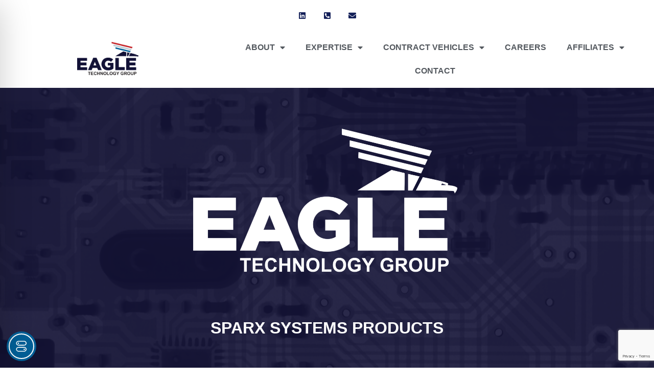

--- FILE ---
content_type: text/html; charset=utf-8
request_url: https://www.google.com/recaptcha/api2/anchor?ar=1&k=6LcSbmwrAAAAADcc8BgiBm1_0lpD-71yxwIcVHxN&co=aHR0cHM6Ly9lYWdsZXRnLmNvbTo0NDM.&hl=en&type=v3&v=N67nZn4AqZkNcbeMu4prBgzg&size=invisible&badge=bottomright&sa=Form&anchor-ms=20000&execute-ms=30000&cb=4zat9lf9xycj
body_size: 48578
content:
<!DOCTYPE HTML><html dir="ltr" lang="en"><head><meta http-equiv="Content-Type" content="text/html; charset=UTF-8">
<meta http-equiv="X-UA-Compatible" content="IE=edge">
<title>reCAPTCHA</title>
<style type="text/css">
/* cyrillic-ext */
@font-face {
  font-family: 'Roboto';
  font-style: normal;
  font-weight: 400;
  font-stretch: 100%;
  src: url(//fonts.gstatic.com/s/roboto/v48/KFO7CnqEu92Fr1ME7kSn66aGLdTylUAMa3GUBHMdazTgWw.woff2) format('woff2');
  unicode-range: U+0460-052F, U+1C80-1C8A, U+20B4, U+2DE0-2DFF, U+A640-A69F, U+FE2E-FE2F;
}
/* cyrillic */
@font-face {
  font-family: 'Roboto';
  font-style: normal;
  font-weight: 400;
  font-stretch: 100%;
  src: url(//fonts.gstatic.com/s/roboto/v48/KFO7CnqEu92Fr1ME7kSn66aGLdTylUAMa3iUBHMdazTgWw.woff2) format('woff2');
  unicode-range: U+0301, U+0400-045F, U+0490-0491, U+04B0-04B1, U+2116;
}
/* greek-ext */
@font-face {
  font-family: 'Roboto';
  font-style: normal;
  font-weight: 400;
  font-stretch: 100%;
  src: url(//fonts.gstatic.com/s/roboto/v48/KFO7CnqEu92Fr1ME7kSn66aGLdTylUAMa3CUBHMdazTgWw.woff2) format('woff2');
  unicode-range: U+1F00-1FFF;
}
/* greek */
@font-face {
  font-family: 'Roboto';
  font-style: normal;
  font-weight: 400;
  font-stretch: 100%;
  src: url(//fonts.gstatic.com/s/roboto/v48/KFO7CnqEu92Fr1ME7kSn66aGLdTylUAMa3-UBHMdazTgWw.woff2) format('woff2');
  unicode-range: U+0370-0377, U+037A-037F, U+0384-038A, U+038C, U+038E-03A1, U+03A3-03FF;
}
/* math */
@font-face {
  font-family: 'Roboto';
  font-style: normal;
  font-weight: 400;
  font-stretch: 100%;
  src: url(//fonts.gstatic.com/s/roboto/v48/KFO7CnqEu92Fr1ME7kSn66aGLdTylUAMawCUBHMdazTgWw.woff2) format('woff2');
  unicode-range: U+0302-0303, U+0305, U+0307-0308, U+0310, U+0312, U+0315, U+031A, U+0326-0327, U+032C, U+032F-0330, U+0332-0333, U+0338, U+033A, U+0346, U+034D, U+0391-03A1, U+03A3-03A9, U+03B1-03C9, U+03D1, U+03D5-03D6, U+03F0-03F1, U+03F4-03F5, U+2016-2017, U+2034-2038, U+203C, U+2040, U+2043, U+2047, U+2050, U+2057, U+205F, U+2070-2071, U+2074-208E, U+2090-209C, U+20D0-20DC, U+20E1, U+20E5-20EF, U+2100-2112, U+2114-2115, U+2117-2121, U+2123-214F, U+2190, U+2192, U+2194-21AE, U+21B0-21E5, U+21F1-21F2, U+21F4-2211, U+2213-2214, U+2216-22FF, U+2308-230B, U+2310, U+2319, U+231C-2321, U+2336-237A, U+237C, U+2395, U+239B-23B7, U+23D0, U+23DC-23E1, U+2474-2475, U+25AF, U+25B3, U+25B7, U+25BD, U+25C1, U+25CA, U+25CC, U+25FB, U+266D-266F, U+27C0-27FF, U+2900-2AFF, U+2B0E-2B11, U+2B30-2B4C, U+2BFE, U+3030, U+FF5B, U+FF5D, U+1D400-1D7FF, U+1EE00-1EEFF;
}
/* symbols */
@font-face {
  font-family: 'Roboto';
  font-style: normal;
  font-weight: 400;
  font-stretch: 100%;
  src: url(//fonts.gstatic.com/s/roboto/v48/KFO7CnqEu92Fr1ME7kSn66aGLdTylUAMaxKUBHMdazTgWw.woff2) format('woff2');
  unicode-range: U+0001-000C, U+000E-001F, U+007F-009F, U+20DD-20E0, U+20E2-20E4, U+2150-218F, U+2190, U+2192, U+2194-2199, U+21AF, U+21E6-21F0, U+21F3, U+2218-2219, U+2299, U+22C4-22C6, U+2300-243F, U+2440-244A, U+2460-24FF, U+25A0-27BF, U+2800-28FF, U+2921-2922, U+2981, U+29BF, U+29EB, U+2B00-2BFF, U+4DC0-4DFF, U+FFF9-FFFB, U+10140-1018E, U+10190-1019C, U+101A0, U+101D0-101FD, U+102E0-102FB, U+10E60-10E7E, U+1D2C0-1D2D3, U+1D2E0-1D37F, U+1F000-1F0FF, U+1F100-1F1AD, U+1F1E6-1F1FF, U+1F30D-1F30F, U+1F315, U+1F31C, U+1F31E, U+1F320-1F32C, U+1F336, U+1F378, U+1F37D, U+1F382, U+1F393-1F39F, U+1F3A7-1F3A8, U+1F3AC-1F3AF, U+1F3C2, U+1F3C4-1F3C6, U+1F3CA-1F3CE, U+1F3D4-1F3E0, U+1F3ED, U+1F3F1-1F3F3, U+1F3F5-1F3F7, U+1F408, U+1F415, U+1F41F, U+1F426, U+1F43F, U+1F441-1F442, U+1F444, U+1F446-1F449, U+1F44C-1F44E, U+1F453, U+1F46A, U+1F47D, U+1F4A3, U+1F4B0, U+1F4B3, U+1F4B9, U+1F4BB, U+1F4BF, U+1F4C8-1F4CB, U+1F4D6, U+1F4DA, U+1F4DF, U+1F4E3-1F4E6, U+1F4EA-1F4ED, U+1F4F7, U+1F4F9-1F4FB, U+1F4FD-1F4FE, U+1F503, U+1F507-1F50B, U+1F50D, U+1F512-1F513, U+1F53E-1F54A, U+1F54F-1F5FA, U+1F610, U+1F650-1F67F, U+1F687, U+1F68D, U+1F691, U+1F694, U+1F698, U+1F6AD, U+1F6B2, U+1F6B9-1F6BA, U+1F6BC, U+1F6C6-1F6CF, U+1F6D3-1F6D7, U+1F6E0-1F6EA, U+1F6F0-1F6F3, U+1F6F7-1F6FC, U+1F700-1F7FF, U+1F800-1F80B, U+1F810-1F847, U+1F850-1F859, U+1F860-1F887, U+1F890-1F8AD, U+1F8B0-1F8BB, U+1F8C0-1F8C1, U+1F900-1F90B, U+1F93B, U+1F946, U+1F984, U+1F996, U+1F9E9, U+1FA00-1FA6F, U+1FA70-1FA7C, U+1FA80-1FA89, U+1FA8F-1FAC6, U+1FACE-1FADC, U+1FADF-1FAE9, U+1FAF0-1FAF8, U+1FB00-1FBFF;
}
/* vietnamese */
@font-face {
  font-family: 'Roboto';
  font-style: normal;
  font-weight: 400;
  font-stretch: 100%;
  src: url(//fonts.gstatic.com/s/roboto/v48/KFO7CnqEu92Fr1ME7kSn66aGLdTylUAMa3OUBHMdazTgWw.woff2) format('woff2');
  unicode-range: U+0102-0103, U+0110-0111, U+0128-0129, U+0168-0169, U+01A0-01A1, U+01AF-01B0, U+0300-0301, U+0303-0304, U+0308-0309, U+0323, U+0329, U+1EA0-1EF9, U+20AB;
}
/* latin-ext */
@font-face {
  font-family: 'Roboto';
  font-style: normal;
  font-weight: 400;
  font-stretch: 100%;
  src: url(//fonts.gstatic.com/s/roboto/v48/KFO7CnqEu92Fr1ME7kSn66aGLdTylUAMa3KUBHMdazTgWw.woff2) format('woff2');
  unicode-range: U+0100-02BA, U+02BD-02C5, U+02C7-02CC, U+02CE-02D7, U+02DD-02FF, U+0304, U+0308, U+0329, U+1D00-1DBF, U+1E00-1E9F, U+1EF2-1EFF, U+2020, U+20A0-20AB, U+20AD-20C0, U+2113, U+2C60-2C7F, U+A720-A7FF;
}
/* latin */
@font-face {
  font-family: 'Roboto';
  font-style: normal;
  font-weight: 400;
  font-stretch: 100%;
  src: url(//fonts.gstatic.com/s/roboto/v48/KFO7CnqEu92Fr1ME7kSn66aGLdTylUAMa3yUBHMdazQ.woff2) format('woff2');
  unicode-range: U+0000-00FF, U+0131, U+0152-0153, U+02BB-02BC, U+02C6, U+02DA, U+02DC, U+0304, U+0308, U+0329, U+2000-206F, U+20AC, U+2122, U+2191, U+2193, U+2212, U+2215, U+FEFF, U+FFFD;
}
/* cyrillic-ext */
@font-face {
  font-family: 'Roboto';
  font-style: normal;
  font-weight: 500;
  font-stretch: 100%;
  src: url(//fonts.gstatic.com/s/roboto/v48/KFO7CnqEu92Fr1ME7kSn66aGLdTylUAMa3GUBHMdazTgWw.woff2) format('woff2');
  unicode-range: U+0460-052F, U+1C80-1C8A, U+20B4, U+2DE0-2DFF, U+A640-A69F, U+FE2E-FE2F;
}
/* cyrillic */
@font-face {
  font-family: 'Roboto';
  font-style: normal;
  font-weight: 500;
  font-stretch: 100%;
  src: url(//fonts.gstatic.com/s/roboto/v48/KFO7CnqEu92Fr1ME7kSn66aGLdTylUAMa3iUBHMdazTgWw.woff2) format('woff2');
  unicode-range: U+0301, U+0400-045F, U+0490-0491, U+04B0-04B1, U+2116;
}
/* greek-ext */
@font-face {
  font-family: 'Roboto';
  font-style: normal;
  font-weight: 500;
  font-stretch: 100%;
  src: url(//fonts.gstatic.com/s/roboto/v48/KFO7CnqEu92Fr1ME7kSn66aGLdTylUAMa3CUBHMdazTgWw.woff2) format('woff2');
  unicode-range: U+1F00-1FFF;
}
/* greek */
@font-face {
  font-family: 'Roboto';
  font-style: normal;
  font-weight: 500;
  font-stretch: 100%;
  src: url(//fonts.gstatic.com/s/roboto/v48/KFO7CnqEu92Fr1ME7kSn66aGLdTylUAMa3-UBHMdazTgWw.woff2) format('woff2');
  unicode-range: U+0370-0377, U+037A-037F, U+0384-038A, U+038C, U+038E-03A1, U+03A3-03FF;
}
/* math */
@font-face {
  font-family: 'Roboto';
  font-style: normal;
  font-weight: 500;
  font-stretch: 100%;
  src: url(//fonts.gstatic.com/s/roboto/v48/KFO7CnqEu92Fr1ME7kSn66aGLdTylUAMawCUBHMdazTgWw.woff2) format('woff2');
  unicode-range: U+0302-0303, U+0305, U+0307-0308, U+0310, U+0312, U+0315, U+031A, U+0326-0327, U+032C, U+032F-0330, U+0332-0333, U+0338, U+033A, U+0346, U+034D, U+0391-03A1, U+03A3-03A9, U+03B1-03C9, U+03D1, U+03D5-03D6, U+03F0-03F1, U+03F4-03F5, U+2016-2017, U+2034-2038, U+203C, U+2040, U+2043, U+2047, U+2050, U+2057, U+205F, U+2070-2071, U+2074-208E, U+2090-209C, U+20D0-20DC, U+20E1, U+20E5-20EF, U+2100-2112, U+2114-2115, U+2117-2121, U+2123-214F, U+2190, U+2192, U+2194-21AE, U+21B0-21E5, U+21F1-21F2, U+21F4-2211, U+2213-2214, U+2216-22FF, U+2308-230B, U+2310, U+2319, U+231C-2321, U+2336-237A, U+237C, U+2395, U+239B-23B7, U+23D0, U+23DC-23E1, U+2474-2475, U+25AF, U+25B3, U+25B7, U+25BD, U+25C1, U+25CA, U+25CC, U+25FB, U+266D-266F, U+27C0-27FF, U+2900-2AFF, U+2B0E-2B11, U+2B30-2B4C, U+2BFE, U+3030, U+FF5B, U+FF5D, U+1D400-1D7FF, U+1EE00-1EEFF;
}
/* symbols */
@font-face {
  font-family: 'Roboto';
  font-style: normal;
  font-weight: 500;
  font-stretch: 100%;
  src: url(//fonts.gstatic.com/s/roboto/v48/KFO7CnqEu92Fr1ME7kSn66aGLdTylUAMaxKUBHMdazTgWw.woff2) format('woff2');
  unicode-range: U+0001-000C, U+000E-001F, U+007F-009F, U+20DD-20E0, U+20E2-20E4, U+2150-218F, U+2190, U+2192, U+2194-2199, U+21AF, U+21E6-21F0, U+21F3, U+2218-2219, U+2299, U+22C4-22C6, U+2300-243F, U+2440-244A, U+2460-24FF, U+25A0-27BF, U+2800-28FF, U+2921-2922, U+2981, U+29BF, U+29EB, U+2B00-2BFF, U+4DC0-4DFF, U+FFF9-FFFB, U+10140-1018E, U+10190-1019C, U+101A0, U+101D0-101FD, U+102E0-102FB, U+10E60-10E7E, U+1D2C0-1D2D3, U+1D2E0-1D37F, U+1F000-1F0FF, U+1F100-1F1AD, U+1F1E6-1F1FF, U+1F30D-1F30F, U+1F315, U+1F31C, U+1F31E, U+1F320-1F32C, U+1F336, U+1F378, U+1F37D, U+1F382, U+1F393-1F39F, U+1F3A7-1F3A8, U+1F3AC-1F3AF, U+1F3C2, U+1F3C4-1F3C6, U+1F3CA-1F3CE, U+1F3D4-1F3E0, U+1F3ED, U+1F3F1-1F3F3, U+1F3F5-1F3F7, U+1F408, U+1F415, U+1F41F, U+1F426, U+1F43F, U+1F441-1F442, U+1F444, U+1F446-1F449, U+1F44C-1F44E, U+1F453, U+1F46A, U+1F47D, U+1F4A3, U+1F4B0, U+1F4B3, U+1F4B9, U+1F4BB, U+1F4BF, U+1F4C8-1F4CB, U+1F4D6, U+1F4DA, U+1F4DF, U+1F4E3-1F4E6, U+1F4EA-1F4ED, U+1F4F7, U+1F4F9-1F4FB, U+1F4FD-1F4FE, U+1F503, U+1F507-1F50B, U+1F50D, U+1F512-1F513, U+1F53E-1F54A, U+1F54F-1F5FA, U+1F610, U+1F650-1F67F, U+1F687, U+1F68D, U+1F691, U+1F694, U+1F698, U+1F6AD, U+1F6B2, U+1F6B9-1F6BA, U+1F6BC, U+1F6C6-1F6CF, U+1F6D3-1F6D7, U+1F6E0-1F6EA, U+1F6F0-1F6F3, U+1F6F7-1F6FC, U+1F700-1F7FF, U+1F800-1F80B, U+1F810-1F847, U+1F850-1F859, U+1F860-1F887, U+1F890-1F8AD, U+1F8B0-1F8BB, U+1F8C0-1F8C1, U+1F900-1F90B, U+1F93B, U+1F946, U+1F984, U+1F996, U+1F9E9, U+1FA00-1FA6F, U+1FA70-1FA7C, U+1FA80-1FA89, U+1FA8F-1FAC6, U+1FACE-1FADC, U+1FADF-1FAE9, U+1FAF0-1FAF8, U+1FB00-1FBFF;
}
/* vietnamese */
@font-face {
  font-family: 'Roboto';
  font-style: normal;
  font-weight: 500;
  font-stretch: 100%;
  src: url(//fonts.gstatic.com/s/roboto/v48/KFO7CnqEu92Fr1ME7kSn66aGLdTylUAMa3OUBHMdazTgWw.woff2) format('woff2');
  unicode-range: U+0102-0103, U+0110-0111, U+0128-0129, U+0168-0169, U+01A0-01A1, U+01AF-01B0, U+0300-0301, U+0303-0304, U+0308-0309, U+0323, U+0329, U+1EA0-1EF9, U+20AB;
}
/* latin-ext */
@font-face {
  font-family: 'Roboto';
  font-style: normal;
  font-weight: 500;
  font-stretch: 100%;
  src: url(//fonts.gstatic.com/s/roboto/v48/KFO7CnqEu92Fr1ME7kSn66aGLdTylUAMa3KUBHMdazTgWw.woff2) format('woff2');
  unicode-range: U+0100-02BA, U+02BD-02C5, U+02C7-02CC, U+02CE-02D7, U+02DD-02FF, U+0304, U+0308, U+0329, U+1D00-1DBF, U+1E00-1E9F, U+1EF2-1EFF, U+2020, U+20A0-20AB, U+20AD-20C0, U+2113, U+2C60-2C7F, U+A720-A7FF;
}
/* latin */
@font-face {
  font-family: 'Roboto';
  font-style: normal;
  font-weight: 500;
  font-stretch: 100%;
  src: url(//fonts.gstatic.com/s/roboto/v48/KFO7CnqEu92Fr1ME7kSn66aGLdTylUAMa3yUBHMdazQ.woff2) format('woff2');
  unicode-range: U+0000-00FF, U+0131, U+0152-0153, U+02BB-02BC, U+02C6, U+02DA, U+02DC, U+0304, U+0308, U+0329, U+2000-206F, U+20AC, U+2122, U+2191, U+2193, U+2212, U+2215, U+FEFF, U+FFFD;
}
/* cyrillic-ext */
@font-face {
  font-family: 'Roboto';
  font-style: normal;
  font-weight: 900;
  font-stretch: 100%;
  src: url(//fonts.gstatic.com/s/roboto/v48/KFO7CnqEu92Fr1ME7kSn66aGLdTylUAMa3GUBHMdazTgWw.woff2) format('woff2');
  unicode-range: U+0460-052F, U+1C80-1C8A, U+20B4, U+2DE0-2DFF, U+A640-A69F, U+FE2E-FE2F;
}
/* cyrillic */
@font-face {
  font-family: 'Roboto';
  font-style: normal;
  font-weight: 900;
  font-stretch: 100%;
  src: url(//fonts.gstatic.com/s/roboto/v48/KFO7CnqEu92Fr1ME7kSn66aGLdTylUAMa3iUBHMdazTgWw.woff2) format('woff2');
  unicode-range: U+0301, U+0400-045F, U+0490-0491, U+04B0-04B1, U+2116;
}
/* greek-ext */
@font-face {
  font-family: 'Roboto';
  font-style: normal;
  font-weight: 900;
  font-stretch: 100%;
  src: url(//fonts.gstatic.com/s/roboto/v48/KFO7CnqEu92Fr1ME7kSn66aGLdTylUAMa3CUBHMdazTgWw.woff2) format('woff2');
  unicode-range: U+1F00-1FFF;
}
/* greek */
@font-face {
  font-family: 'Roboto';
  font-style: normal;
  font-weight: 900;
  font-stretch: 100%;
  src: url(//fonts.gstatic.com/s/roboto/v48/KFO7CnqEu92Fr1ME7kSn66aGLdTylUAMa3-UBHMdazTgWw.woff2) format('woff2');
  unicode-range: U+0370-0377, U+037A-037F, U+0384-038A, U+038C, U+038E-03A1, U+03A3-03FF;
}
/* math */
@font-face {
  font-family: 'Roboto';
  font-style: normal;
  font-weight: 900;
  font-stretch: 100%;
  src: url(//fonts.gstatic.com/s/roboto/v48/KFO7CnqEu92Fr1ME7kSn66aGLdTylUAMawCUBHMdazTgWw.woff2) format('woff2');
  unicode-range: U+0302-0303, U+0305, U+0307-0308, U+0310, U+0312, U+0315, U+031A, U+0326-0327, U+032C, U+032F-0330, U+0332-0333, U+0338, U+033A, U+0346, U+034D, U+0391-03A1, U+03A3-03A9, U+03B1-03C9, U+03D1, U+03D5-03D6, U+03F0-03F1, U+03F4-03F5, U+2016-2017, U+2034-2038, U+203C, U+2040, U+2043, U+2047, U+2050, U+2057, U+205F, U+2070-2071, U+2074-208E, U+2090-209C, U+20D0-20DC, U+20E1, U+20E5-20EF, U+2100-2112, U+2114-2115, U+2117-2121, U+2123-214F, U+2190, U+2192, U+2194-21AE, U+21B0-21E5, U+21F1-21F2, U+21F4-2211, U+2213-2214, U+2216-22FF, U+2308-230B, U+2310, U+2319, U+231C-2321, U+2336-237A, U+237C, U+2395, U+239B-23B7, U+23D0, U+23DC-23E1, U+2474-2475, U+25AF, U+25B3, U+25B7, U+25BD, U+25C1, U+25CA, U+25CC, U+25FB, U+266D-266F, U+27C0-27FF, U+2900-2AFF, U+2B0E-2B11, U+2B30-2B4C, U+2BFE, U+3030, U+FF5B, U+FF5D, U+1D400-1D7FF, U+1EE00-1EEFF;
}
/* symbols */
@font-face {
  font-family: 'Roboto';
  font-style: normal;
  font-weight: 900;
  font-stretch: 100%;
  src: url(//fonts.gstatic.com/s/roboto/v48/KFO7CnqEu92Fr1ME7kSn66aGLdTylUAMaxKUBHMdazTgWw.woff2) format('woff2');
  unicode-range: U+0001-000C, U+000E-001F, U+007F-009F, U+20DD-20E0, U+20E2-20E4, U+2150-218F, U+2190, U+2192, U+2194-2199, U+21AF, U+21E6-21F0, U+21F3, U+2218-2219, U+2299, U+22C4-22C6, U+2300-243F, U+2440-244A, U+2460-24FF, U+25A0-27BF, U+2800-28FF, U+2921-2922, U+2981, U+29BF, U+29EB, U+2B00-2BFF, U+4DC0-4DFF, U+FFF9-FFFB, U+10140-1018E, U+10190-1019C, U+101A0, U+101D0-101FD, U+102E0-102FB, U+10E60-10E7E, U+1D2C0-1D2D3, U+1D2E0-1D37F, U+1F000-1F0FF, U+1F100-1F1AD, U+1F1E6-1F1FF, U+1F30D-1F30F, U+1F315, U+1F31C, U+1F31E, U+1F320-1F32C, U+1F336, U+1F378, U+1F37D, U+1F382, U+1F393-1F39F, U+1F3A7-1F3A8, U+1F3AC-1F3AF, U+1F3C2, U+1F3C4-1F3C6, U+1F3CA-1F3CE, U+1F3D4-1F3E0, U+1F3ED, U+1F3F1-1F3F3, U+1F3F5-1F3F7, U+1F408, U+1F415, U+1F41F, U+1F426, U+1F43F, U+1F441-1F442, U+1F444, U+1F446-1F449, U+1F44C-1F44E, U+1F453, U+1F46A, U+1F47D, U+1F4A3, U+1F4B0, U+1F4B3, U+1F4B9, U+1F4BB, U+1F4BF, U+1F4C8-1F4CB, U+1F4D6, U+1F4DA, U+1F4DF, U+1F4E3-1F4E6, U+1F4EA-1F4ED, U+1F4F7, U+1F4F9-1F4FB, U+1F4FD-1F4FE, U+1F503, U+1F507-1F50B, U+1F50D, U+1F512-1F513, U+1F53E-1F54A, U+1F54F-1F5FA, U+1F610, U+1F650-1F67F, U+1F687, U+1F68D, U+1F691, U+1F694, U+1F698, U+1F6AD, U+1F6B2, U+1F6B9-1F6BA, U+1F6BC, U+1F6C6-1F6CF, U+1F6D3-1F6D7, U+1F6E0-1F6EA, U+1F6F0-1F6F3, U+1F6F7-1F6FC, U+1F700-1F7FF, U+1F800-1F80B, U+1F810-1F847, U+1F850-1F859, U+1F860-1F887, U+1F890-1F8AD, U+1F8B0-1F8BB, U+1F8C0-1F8C1, U+1F900-1F90B, U+1F93B, U+1F946, U+1F984, U+1F996, U+1F9E9, U+1FA00-1FA6F, U+1FA70-1FA7C, U+1FA80-1FA89, U+1FA8F-1FAC6, U+1FACE-1FADC, U+1FADF-1FAE9, U+1FAF0-1FAF8, U+1FB00-1FBFF;
}
/* vietnamese */
@font-face {
  font-family: 'Roboto';
  font-style: normal;
  font-weight: 900;
  font-stretch: 100%;
  src: url(//fonts.gstatic.com/s/roboto/v48/KFO7CnqEu92Fr1ME7kSn66aGLdTylUAMa3OUBHMdazTgWw.woff2) format('woff2');
  unicode-range: U+0102-0103, U+0110-0111, U+0128-0129, U+0168-0169, U+01A0-01A1, U+01AF-01B0, U+0300-0301, U+0303-0304, U+0308-0309, U+0323, U+0329, U+1EA0-1EF9, U+20AB;
}
/* latin-ext */
@font-face {
  font-family: 'Roboto';
  font-style: normal;
  font-weight: 900;
  font-stretch: 100%;
  src: url(//fonts.gstatic.com/s/roboto/v48/KFO7CnqEu92Fr1ME7kSn66aGLdTylUAMa3KUBHMdazTgWw.woff2) format('woff2');
  unicode-range: U+0100-02BA, U+02BD-02C5, U+02C7-02CC, U+02CE-02D7, U+02DD-02FF, U+0304, U+0308, U+0329, U+1D00-1DBF, U+1E00-1E9F, U+1EF2-1EFF, U+2020, U+20A0-20AB, U+20AD-20C0, U+2113, U+2C60-2C7F, U+A720-A7FF;
}
/* latin */
@font-face {
  font-family: 'Roboto';
  font-style: normal;
  font-weight: 900;
  font-stretch: 100%;
  src: url(//fonts.gstatic.com/s/roboto/v48/KFO7CnqEu92Fr1ME7kSn66aGLdTylUAMa3yUBHMdazQ.woff2) format('woff2');
  unicode-range: U+0000-00FF, U+0131, U+0152-0153, U+02BB-02BC, U+02C6, U+02DA, U+02DC, U+0304, U+0308, U+0329, U+2000-206F, U+20AC, U+2122, U+2191, U+2193, U+2212, U+2215, U+FEFF, U+FFFD;
}

</style>
<link rel="stylesheet" type="text/css" href="https://www.gstatic.com/recaptcha/releases/N67nZn4AqZkNcbeMu4prBgzg/styles__ltr.css">
<script nonce="Sp4oLSWUWiQLhTyDbQrQeQ" type="text/javascript">window['__recaptcha_api'] = 'https://www.google.com/recaptcha/api2/';</script>
<script type="text/javascript" src="https://www.gstatic.com/recaptcha/releases/N67nZn4AqZkNcbeMu4prBgzg/recaptcha__en.js" nonce="Sp4oLSWUWiQLhTyDbQrQeQ">
      
    </script></head>
<body><div id="rc-anchor-alert" class="rc-anchor-alert"></div>
<input type="hidden" id="recaptcha-token" value="[base64]">
<script type="text/javascript" nonce="Sp4oLSWUWiQLhTyDbQrQeQ">
      recaptcha.anchor.Main.init("[\x22ainput\x22,[\x22bgdata\x22,\x22\x22,\[base64]/[base64]/[base64]/[base64]/[base64]/[base64]/KGcoTywyNTMsTy5PKSxVRyhPLEMpKTpnKE8sMjUzLEMpLE8pKSxsKSksTykpfSxieT1mdW5jdGlvbihDLE8sdSxsKXtmb3IobD0odT1SKEMpLDApO08+MDtPLS0pbD1sPDw4fFooQyk7ZyhDLHUsbCl9LFVHPWZ1bmN0aW9uKEMsTyl7Qy5pLmxlbmd0aD4xMDQ/[base64]/[base64]/[base64]/[base64]/[base64]/[base64]/[base64]\\u003d\x22,\[base64]\\u003d\x22,\x22w5/Dv8KRV1nCosKqw7XDtyLChXrDjwTCjTcPwpfCq8Kaw6PDhzcaN21PwpxKZsKTwrYowpnDpz7DqB3DvV5PfjrCtsKTw6DDocOhdBTDhHLClWvDuSDCoMKyXsKsO8OzwpZCBsKSw5BwTsKzwrY/ZMOpw5JgXE5lfG/CtsOhHRfCoDnDp2TDsh3DsEZVN8KEWwoNw43DncKuw5FuwpRoDsOyeBnDpy7CsMK6w6hjZ03DjMOOwrg/csORwrPDksKmYMO2wpvCgQYIwr7DlUleMsOqwpnClsO+IcKbHMOTw5YOQMKpw4BTdcOYwqPDhQPCn8KeJVXCvsKpUMOcG8OHw57DsMOJcizDncOPwoDCp8OscsKiwqXDm8OSw4l5wrctExsgw79YRn4KQi/Dp0XDnMO4OMKNYsOWw7AVGsOpN8Kqw5oGwoHCksKmw7nDkgzDt8OoZcK6fD9vTQHDscOxDsOUw63DtcKawpZ4w5TDkw40DlzChSYRb0QAMkcBw74ZKcOlwplRNBzCgDXDhcOdwp1qwoZyNsKxD1HDoyk8bsK+RzdGw5rCkMOkd8KaZXtEw7tBGG/[base64]/CrsKyw4rDsR49ZHcTw61jwqzDmMKSwrEVGMOjwqTDng9QwrrCi1XDhQHDjcKrw6k/wqgpbGpowqZUIMKPwpInW2XCoCrCnHR2w75RwpdrMmDDpxDDrcKpwoBoEMOKwq/CtMOvWzgNw7tgcBMPw5YKNMK8w65mwo5cwpg3WsKmAMKwwrBYUCBHKXfCsjJfB3fDuMKhDcKnMcO4CcKCC0o+w5wTUA/[base64]/DpCRWw7zDhcO+Pz/DvMKZwqI+JnHCgyJbw444wpXCoFwaXcO3SB5Yw6gBTsK8wpkwwrV2CsO1WcOOw4JBFgfDvlXCnMKwKsOCBcKVGsKGw73CtsKEwqYjw5PCrkgiw4jDjCjCqXNXw4E5F8K5OD7CuMOiwpbDhcOgZsKeZcKoO2gcw4tewoMnA8O/w7PDkTvDmAFaGMKaC8KVwpPCnMKwwq/Ct8OkwrjCnsKnaMOVLAw0dsKIGl/Dv8O+w6kiTBgpIXbDqcKdw4HDuB1gw6pJw7VQWUbCucObw6TCsMKnwr9tHcKuwpPDr2bDksK8HxUjwrzDhzQDAMOWw54lw4kKYcKzeytha3FNwodOwoTCpCglw7XCiMKhUmrDiMKLw7PDhsOwwrjCtMKOwo1Cwrd8w4TDumtFw7LDpHolw5DDr8K+wrRhw4/CpQ8gwqXCjD7Cu8KLw4o9w74wb8ODUgZIwqTDqSvCuHvDnVfDlFHCpsKRfm8DwpYvw7vCqzDCuMORw5cswrxlEMORwo7DpMOCwpXCpzISwq7DgsOYPx4wwoLCqHt6UGgpw7DCnHI4TXDDkx7DgU/CvcOCw7TDkm3DpyDDlsOFNQpJwqvDh8OMwrvDusOiV8K6wrMkFy/DgTBpwoDDgXJzXcKRcsOmZkfCiMKiPcKmFsOXwqVjw5fCuETDtsKMV8KeWsOkwqQGD8Onw6xVwrnDgMOHQzcnf8O9w5RbWMOnWFvDo8OxwphtecKdw6nCiQfCtCk5wqN6wql0KMKecsOXZg3Cn1s/VcKEwpvCjMKsw4/CocOZw6nDqzTDsX3CrsKEw6jCmcKBw4nCjHXDosKlD8KNQiDDjMKwwo/[base64]/CoyzDpTfDvsK/LMOGwoFmwpvDmsK6w7fDoGJpTsK/E8Kww5jCgMOTHw5AKVPCp2AuwrjDnl9+w5XCi2jCgnt/w5MVC2rCqMOYwrEGw4bDg01MN8KDLcKpEMKUYCtjPcKTUsO/w4xCeAjDo3fCvcK9aUtXN1BAwqgNB8K1w5xbw6zCpEVnw7bDugPDrMO2w4vDiT7DvjjDpSJXwoHDgzwIRMO8HnDCoxTDisKuw74RBDN/w6sfCcOeWsKrK1xaDUjCllHClMKkLcOGFsO7cV/CqsKSTMOzYmTClSPCoMK4AsO6woHDgwghcx0cwrzDn8KIw5nDgMOww7TCp8O8fy98w4zDtF7DpsOLwowDYFDCgMKUbA1rwpLDvMKRw7sIw5TChggBw6UnwrhsRH3DhCoTw5rDosOdMcKSw5ByMiV+HDDDlcKlPHzCgMORMnpzwrvDtH5mwo/DrsOXS8OZw7XDtMO1XkkzJsOlwp49WMKPSmQnNcOkw5LCiMONw4XCk8K5d8Kywp01W8KewoHCljzDh8OTTEnDuSwxwqVGwr3CksO8woRQWXnDl8OqEx5eDX1/wrrDpFUpw7XCj8KASMOjC3F7w6ALGcOuw43CjsK1woHCgcO9GEJzCD0eOngEw6TDvHJqRcO4wrkowqxnFsKtHsKaFsKLw5bDnMKPBcOVw4TCmcKAw6A0w4kdw6YcHsKxfBdzwr/DgsOiwq7CkcOgwqvDv2/Cr1/DmMOWwqNow47CkMOZYMKewoA9fcORw6fCmjMAGcKuwopzw61FwrvDmMKhwr9MPsKNe8KcwonDtiXCtGPDhV95RDwRR3HClMKJKMO1Hm9VNUDDkwx/FSUpw6A5TmrDpjIzGSLCtAlbwrFwwppSEMOkQsOswq3DjcO5FsK/w4AxPnUcQMKVwrbCrcOOw6JdwpERw6TDrsKuZsK9wrEqcMKMwp4sw5jCosKDw7NBAcKaK8OefsOow4FXw7dpw4sGw7XChzAew6rCocKNwq1qKsKSCzLCqMKSSibCgUbDn8OBwqjDrW8Bw5DChsOXbsO7f8Kewq49QFtfw5jDncKxwrIPaUXDosK3wpXDn0Q/w7rDpcOfa0/DvsO/IyvDs8O1bTnCvXs2wpTCmRTDj0t8w4FpO8KAO24kwr7CjMK+wpPDk8OQw6nCtkVQC8Ofw6HCt8ODaHlYw7fCtVNdw6XChRZkw5jCgcOREknCnnbCtMKJCX9dw7DCksOGw74WwrfCksOiwqVvw4fCocKYNXFSbx0MDcKlw6/Dr3ozw6VRMX/DhMOKTsOwO8OSWV1JwprDphxewqnCiD3DssOuw5I3eMOEwqV3fcKbVsKRw4AqwprDgcKXVjXCkMKaw6/DscOzwrXCs8KidzsXw5Q7TDHDmsOowr/CusODw7HCnMO6wqvCnzDDomRGwq3Dt8KEJVZTNjfCkjZTw4TCj8K/[base64]/ChXhKSsOSwozDs8KEwrRXw7dRwoLDocKtwrLCusO3EcKYwozDoMOEwoNYYBzCl8O1w7vCh8Otd33Dr8Oaw4bDmMKoD1PDuCYKw7RZeMKvw6TCghhUwrgrUMOMWUIIem5OwrLDkmIXLcOGNcKWJipjdmhFacO1wrXCvsOnaMKDJy80MH/CoiQFcj3CpcK8woHCv03DvX/DtsOcwqnCpjrDiTbCocOUC8KYFcKswqzClcOsGsKqRMOFw4vDgCLCj1rChlY3w5PCtsOTLgp+wq/[base64]/BVkIw44ACsKbw70IOmsvwq4vwqXDvXfCksKfSEM/w5nCpRZiIMOiwoPDhcOBw77ClEbDtMObbGZHwqvDvTBkGsOawqBZwpfCm8Oew7luw6tLwpzDq2gWaijDk8OGXRFCw4fDvMOuKillwpTCiGzDkyJbL03DrFAKZDbCjU/DmxxADDDCoMO6w7nDgjHDuUBTHsOawoQSM8O2wrE3w6XCpsOWGw99woTDsGPDmknCl0/CkSR3fMOxGcKWwq4kwpzDqihawpLCtMK2w4bCuAbCmixrYzHCgMOGwqUONWcTPcKDw6nCvRnDlBlzQC/[base64]/KnIEeGHDvcOxwqBsIDrDvMOFw6/[base64]/AnTDkMOyRcOWw4oYw5tkwrI9Cw8fw5tYw6onOcOpAgZYwpDDrMKsw6vDp8KFRTrDjBPDuz/DpVXCl8KLGMO+a1PDlsOFB8Kjw4FyDn7Dq3fDjiLCgC8zwq7Cljc/wrnCh8KKwqxXwqRyc0TCscK2w4YqIiNZecK1wrXDkcOcJcOIEsKRwr8wMMOhw57Dk8K1EDBvw4vDqgkWdldQwrvCgsOzPsOGWzvCjF1KwoJsABXCh8O/w5FRYBN9DMKswrI2ZcKXBsKBwpFOw7RCeSfCrH90wqbDssKTH247w7gTwqMSa8Kxw5vCtifDjMKEU8OnwoXCtjVfAjXCkMOgwpnCnU/DsDQzw6lDYmTCp8OOw40kTcO2dcKKXXJlw7bDtXw4w4lFcl/[base64]/[base64]/Dr8KmZwhWw6kfYcKXWcORwqvDiCjCmsOmw5rCrSQScMOaLRTCuhs5w7xuK1xSwq/[base64]/wpbDicKzwpXCnwE7ZcK9by5nw6BYwrtlwo0iw5caw7vDmFsvC8O9woxXw5ZDd2YNwpLDhQrDrcK4wrbCoj/DjcODwr/DssOWVk90JUZgIlFFHsOVw5HCnsKRw6hwIHg+AMKCwromdl/Djn1bfmjDvT9fE0wow4PDj8KuEndUwrJtw7VEwrjDjH7DosOiD1nDvMOpw7g8wrEbwqQQw5zCkw0YH8K/ZcOEwptEw5F/K8OYTG4Ee2HCiADDiMOSw73Dh21Zw7bCkFzDmsK8JkHCicOmCMKgw5IFLXzCpzwtfEjDvsKjZsOSwpp4wpoPCDFlwozCpsK3D8OewqZGwq3CucKfd8OeVy4Owq4+YsKrw7fCnwzChsOUasKYf3/[base64]/[base64]/[base64]/[base64]/DucKJaR7DjFFXck7CosKMa8Knw4Yob3gyUMOMbMKww7cJV8Kew5/Dq0kjBSDCvBl3w7Qdw7XDklHDqTZBw5dvwp7CtwTCssKlUcOeworClw50wpHCrUk7QMO+a0xhwq5ew5IlwoNZw7VsNsOcHMO8fMOwT8OUPMOfw63Dvm3Cv1XCicKHwp7DuMKva0LDpDUHw4bCnsOUw6rCj8K/[base64]/[base64]/[base64]/CosKhFMOIw6V/[base64]/CrcKNwo7DmsOwI0kmKMKoNBXCr8Klw71kw6LClsO9HcKkwoHCrcOGwoonXMKHw5siRDvDsjcfdMKAw4jDpsOjw4YbQFjDvi3CisOwZUjCnit8dMOWEW/Dt8OyacOwJ8OxwqZsN8Oew5/[base64]/DlsKALsKXDcOHwqbDlxTCisO2cMOWwpDDksKELMOrwrZsw7jDoVZHbsKBwopQegLCrWTDg8KswqHDoMO3w5hnwr/CuXF+OsOiw5xHwrtuw5pJw6XCqcKaJcKQw4XDtsKiWXw5TQHDmBRIEMOQwp0PaDdFf0bDmQfDvsKNw49yMsKHw4czZ8OkwobDnsK6WMO6wrpNw5hSwqrCjBLCqDPDvMKpPcKeVsO2woDDoXwDd1EQw5bCmsO0b8KOwo48LMKiYnTCgMOjw4/Dk0HCqMKwwpPCosOMMsOvdCZZP8KPGn4iwolJw4TDnBZQwr5KwrVAcCXCrcOzw45CKMOSwpnDoSMMLMO5w4HCnXHCsXdyw6YLwqRNLsKFdz8qwo3DtMKXI3xzwrYXw77DtmhJw5fClVUocFHDqBUaYcOqw7/[base64]/CvMKqwoIcwqbDiV9qI8KqanFCG8OVDUBQw7tuwpwxKcOPWMOLCcKxTMOpIcK7w581cFLDicOOw7J8Z8OwwrF4w6PConzCtMOTw7HCk8K3wo/DlsOvw7tIwp9VesOSwq9Ma0/DpMOBJMKrwoIIwqTCj1TCjsKlw7vDhSLCt8KoVxc5w6TDuDolZBVCTSpMTxJbw6vDgEBXJsOSQsK/KW8AacKww7rDhQ1kbnXCl1hYHlkFUFXDmlTDrhLCsDjCs8KbP8OqQMOoIMO6G8KvREQjbjlDUMOlDyMGwqvCmcONasOYwqNWw55kw4TDuMOYw58vwprDqHfChMONFMK/wr5fOREFExDClBEgLD7DmyrCu0pGwqsUw5zDqxROSMKUOsOtWMK0w6/[base64]/Dr8OZwo81IsK5cnodFsKXecOaw5svUMKZaijCo8KNwonDscOhIcO/[base64]/CoGDDjQfCmD42WcOXTwM5woh2wrjClzDDtMO9woxfEcKJRwfCgADDg8OICFTCi1HDqAMMQMKPQ3N+Gw/DjsO9wppIwrYwUsOvw6vCmGLDp8Ojw6I3wrvCnELDuRsbRg3DjH8LVcKbGcKTCcOsL8OBFcOcQGTDlcKqEcO5w4XDtMKWIMKvwr1OVnTCsV/[base64]/DnHDDsMK7YMKJY8Kdw7daw7XDhWt6w6HDtsOiw73DjlPCgsOkc8KoImFLMREsYCVPw6BaWsOUD8OGw47CuMOBw4/DuQfDssKzEEDDu1nDvMOow4ZrURtFwro+w7B+w53CmcO5w7bDv8KbX8OiFGc8w5gOwqR3wpoQw63Dq8OaaQ7CmMKwY2vCqRbDtyLDtcODwqHCmMOrSsKsV8O0w64bFsKXCsKww410flrCqUbDs8O6w5/Dqn8eJcKLw5oaQGULHDUzw6rDqGXCmlpzKV7CtAXDnsKDw4rDmMOrw5fCv39YwqjDi0LDj8OHw6PDoithw41WcsO7w4bCjxoXwp7DtcOaw7ZYwrHDm1vDuXvDjWnCosOhwo/CuiTDjsOURsOQWgDDocOkXsKVTENLTsKaIMOFw7zDusKcWcKkwo3DoMKLXsOuw6dUw6rDv8KQw7R6OXvCgMOyw499G8KfYX3CqsObCCfDsz0VVMKpHjvDkTguK8OCS8OOQcKleG0cBk8Dw53DrwEJw48CccOhw4/Cn8Kyw4VEw610w5nCiMONIsOLw41qdyDDkMOxPcKGwrATw4gCw7HDosOxwpw0wpXDvcKtwrlsw4jDhcKHwpDCi8Klw6pcNW3CisOEAcOwwpfDjEVOw7LDjFJcw4Y6w5gmAMKfw4A4wqNbw5/CkThDwqXChcO9ZHnCmEwybCcOw7QME8KqGVcfw5tfw47DkMOPEcONaMOTbzDDp8KUVm/Cv8O0cCkhRsOWwo3DlCTDpzYKfcKRMV7Cv8KdJTlJX8KEw7bDnsOkaxJHwq/DsyLDssOAwrPCtMO8w4sfwqjCtxkjw5QJwoZtwpwMejfDsMKAwqcqwp8jGFpTw40UL8KUwr/Dkyd7PsODSsKZE8K5w7rDjsO0B8KyccKMw4nCojjDj1HCoDfDqMK6wrzDt8KLF3PDi3A6W8O8wq3Cv0taRwZnfmhEeMOywrN5MTgvGVF/w5dqwo8owr1GTMK0w7M/JsOwwqMdw5nDnsKjEFslHTrCtnlUw7fCrcKoIGUVwoRTIMObw4LCmlvDsyAkw7InKcOUScKlGyrDhQXDmsO2wpPDk8KDRR4lQUZfw4Ipw74lw7DDrMKGDGbCmsKrwqFaDiRUw55Cw7/CmMOgw6EfGsOrwrrDhT7DhyZ4J8OwwpdCAMKgZHjDgMKKw7NSwqfCksOBWh7DhcOvwpcEw583w7/CnjIyWsKyF2VtFh3DgsKoKgIFwrPDjcKKIMOzw5nCsBEeA8KzasK8w7fCiWsxW3jCjwhBe8KDNMKww74OCCPCiMOGNDNwUgInagRpKsOdMV/DlxDDjmMkw4XDjn4rwphUwpnDkDjDmA9VVmDDhMOGG0LDqXhew4vDoWbDmsO4FMK/bjQmwqjCgWnDpxZ2woHCjcOtHsODU8OFwqfDi8OTQhIeMnvDtMOhQhPCqMK6E8KcCMKcZwfDu0ZRwr/CgynCgXHDlAIwwp/Du8KEwrzDjmBWYMOSwq8pJV9bw5l6w6EkGMOrw701wqgHLnUhwqZHZcODw5PDncOew5szKcOLwqrDusOdwrV/[base64]/Cr2RecsKyD2LDnWpceMKyN8OjwpAdScONSsOsRsO/w68LUwAgYhTCumrCsWjCk3FqUADDv8O1w6rDtcO2DUjCsWXCrMKDw7TDpnTCgMKIw5lGJiTDnFVCDnDCkcKLemJ6w53CusKAXxJLdcKAE1/Dh8OUH3zDjsKawq9iNGgAMsOLM8KIFElpLgTCgH/[base64]/[base64]/wqzClUYRw63DjMOZwrxyWcKKPsOVw6ZewqfDiinCkcKow5HCr8KPwpY/w7HCuMKkKzcAw5fCncK/w7k1d8OwTyk7w6Y5bnbDoMOmw5cZfsKgejt/w5HCuX9AeHQ+IMOywr3DhWZBw7kNdsKzJsKmwpDDgljCvHDCocOkWMOJYDbCn8Kaw63Cv0Uuwr9Jw7cxLcKsw58QUBbCpWZ6TiFmXcKZwp3CiQhzTnQ/wqrCjcKgc8OUwozDjWbDmQLCgMOXwosMaSpdw7EIBcKjPcO+w73DplQeO8K8wpFncsO/wrPDiknDtFXCr1kFN8OawpMtwp93wqRiNHvCn8OoWlM/EcObfHkswrwvJW/CqcKCwrYCLcOvwrA9wqPDpcKVw4cQw5PCmWPCjcKxwrhww4TDnMK8w49yw6AFTcKzMMKZDSVtwrzCosO7w5TDsw3DrDwow4/DpXcYbcO6PU4ow5kkwp5SFS/[base64]/CrcKXMEHChMOnJsKeAsKmaAwna3XCp8K3WcKawqVdw6fDil0OwqVtw5DCnMKCFDlJbxE9wr7DvSfCmGLCvlPDtMObHsKbw53DryvDo8OESAvCihFzw4kbccKjwq/CgMKdAMOEwq3CiMKDGj/CrnjClTvCll7DgiQsw7AsRsO0RsKLw4YCesKxwr/CjcKlw7BRIVbDtsO/NlBfD8O1ZcOjWgvCl2/ChMO5wq4CKWzCtSdDwpY4O8OjK0Fawp3CjcOONMOtwpjCqwcdJ8KQRXs1SsKqQhLDq8K1SmrDvsKlwqp/aMK3wqrDmcO1JnUnXD7DoHEIOMOCYj7Dk8OfwozCicOSJ8KHw4dxS8Kfe8KzbEcZLj/Dqyphw6Evwp3DlMODNsOcY8OLAXJuYxPCkTonw7fDuzTDvy9/[base64]/DocO9w7nDgSFnd8OLwpt6w4xPw60Ewo/Cn2IAejXDjxXDtsOGWcOcwr5RwpHDgsOswpbCjMOIAkE3T1/[base64]/Qi/[base64]/Dq8OhDMKtdcKcwqrDr8OSw41rV8K1T8OGS8OUwp8MwoAiRUImahfCj8KoGkLDrsKtw79jw63DtMOxSXvCuHpzwrrCsRM8NxE3IsK/JcK6Q29iw7DDqXR+w5HCjjdQH8KSblfDncOqwpJ4wrZVwowJw5TCmMKJwqvDhEDChEZaw7J4bMOHZkLDhsOJa8OGDA7DpCcSw6DCn3nDmcOQw6XCoFt8GwjCucKPw4FuacK1wqJpwrzDmGHDthULw4I7w7spwq/Dpwpdw6gWFcK3cxgZXxXDg8ODRgHCpcKuw7o1w5Zow6vCo8OtwqYEc8ORw6onRSjDucKcw60zwp8FUcOWw5V1dsK7woPCoEPDi3LCh8OqwqF7e10Ew6dYX8KWQ0ICwoBOMcKtwpPCgVtlLsKITsK1esKGF8O1MibDmnHDo8KWUMO/J0Buw6ddLnnDosKywpArXMKHOsKqw7jDoUfCixfDqRkZVMKyAsKiwrvDs0bCuSxPTwbDkUEzw6lMwqp5w7jCtzPDgsOpHGPDnsONwoRXPsK2wqnDuWDDvsKewqQNw6tdV8KmPMOdPMKmVMK2GcKhXUnCrW3CvsO7w73Dvy/CpSMmw5kIKlfDm8Khw6/CoMOlbEXCnSfDqcKAw53DrllCWsK0wq93w5/DuizDscKNwrwUwq0CRGfDpjAbUDnDpsOJR8OnHMK1wrPDqW4yUsOAwr0Ew4zClXE/XsObwr4/wrPDnMKww59Bwok+Hw5Ow6wGGSDClcKFwqM9w6nDlB4FwpI/dD5WfG/CuUxFwprDpsKNTsKce8OVaBzDucKew6HDgMO5w4Qdw54YJgzCmmfDhkguw5bDsFsmcDTDqFJkdz8Rw4vDu8Kdw4Rbw7TCs8OCJMOfGsK+D8OMFWNNwqPDuTXDhwjDkD/[base64]/XkVlGsKHfMOXGMOgw4gMwqnCoMOmI8KuIcOVw79XcxRHw5ogwrhKeg8LHUjCu8Kgb0jDk8KdwpXCrzjDoMKjw4/[base64]/[base64]/BwzCj8OMw7vCpTjDocKrN8OSw63DgcOew6/DhsKPw5bDrjpfCxcmRcOTdzLCoAzCiEFOdl09TsO+w7DDlMKlX8KJw689I8KqBcKvwpxzwowDTMKAw50owq7Co14gfXsZw67Cty/CpMKyK2fDvMKewok3wovCml/DjQU0wpIHG8KwwrkhwpUzPW/CjMKcwq0owr7DqzjChXNBJV/DrsOEHwQowpwFwq9wMQzDgBLCusKIw6E+w5XDmkIkwrQZwoJZCEDCgcKfwq5cwoYQw5Zbw5FOwox/wrQHM187wp7CvxDDt8KZwpDDnUk8BMKzw5XDhsO2IlQOTw/CicKEV3fDvsOyMsOGwq3Cp0J/[base64]/DnycxMcO/w6bDg8K2wpjDhsK1ZsKzKsOeGsO0csKrC8KGw4rCuMOeW8KbJUNMworCgMKTM8KBYMOLbBHDrjHCv8OGwpjDrcOiOwp9wrfDtcKbwokow5fDg8OCwrTDh8K+fXvCk0DCpkzCpGzCpcO2IjPDjXQBfsO/w7kMFcOtQsO/wpEyw4TDiEPDuDMVw43Ci8O0w6UIXsK2FxI0PMONXH7ChyXDjMOyez4MXMKMRR4Ew7MQemfCgAgJEXDCucOvwqs3VFrCj3/Cq2vDpgIXw6lTw5nDuMKkwq3CscK0wrnDlUzCgcKGLVbCv8O8AcOowpI5N8KhbsO+w6URw6hhBQbDklvDhkt6ZsKVVTzDmRXDp2wfKwl0w6U1w4hVwps0w73Du2PDnMK4w4w2UcKFC0PCji0pwq/[base64]/[base64]/A35NwrHCv8O4w7FZI8Krw4bDicKFbcKLw4nCpcKmwoHCmWcXYcKawrZRwqVQEcKDwqXCg8KSPQ7Co8OMXgHCmsKoHh7Cu8KhwrXCgF3Dlj3ClsOjwq1Fw5HCncObD0nCjTXCvVbCmMOrwr/[base64]/DpDh3dWbDmHbDgsOqw7F6wqA2J8KlwpfDn3nDs8KOw5xzw7nCkMO+w4zCoH3DlcO0w51HeMK1dXDCtcOFwpwkSVkqwpsdTcONw53CoGDDscKPw5XCskrDp8OiT1DCskzChDzCqxJ3PsKKQsKuXcKMdMK7w5V2UMKYdUx8wqZ4OcKMw7TDixMOPUZxM3Nnw4/[base64]/DrMOMFQTCosOeTUjCrcKVS0XDtMKCYSPCjwzCiADDuUjDoyjCtGInwpzCg8OJc8KTw4JjwqJDwpDCj8KPN18KciVgw4DDusOfw7tfwpHCqW/Dgy8nHmzCvMKxZkDDkcKjDmHDn8K7QQjDlBrDi8KSECDClAnDosKEwoR+acORBlNEw6Jswo/[base64]/PwhMw6VMcWLDgsOnfMOMw40VNcOQa2nDvBPCo8Kow4vDgsOjwpMxf8Oxc8KTw5PDrcKEw7w9w63CvRDCusKRwr4tQj4TPQk5wpLCqsKfW8O5W8KqGwvCgiHCi8KDw6cQwoxYD8OuTiRgw6fCr8K0QnEbSiLCkMOJTErDgmpLfsKjB8OHc1g6w5vDj8Opwo/DiA9ScsOOw4fCrsKow4E9wo9Pw60uw6LDi8OKQcK/Z8OFw7dLwqU+XMOsInR2wovCkAc+wqPCrRQ2w6jDkQ3CtX8pw53DtcOVwoJROg3DusOpwq8cPMOSWsK/wpAAOMOEblcSdX/DhcK/WMKaFMOaLklzQsOkPcOeaBM4KSzDrsK0w5VhW8KbGlYQN0xew4rClsOACU/DnC/Dsw/Dny7Ch8K1w40aMsOQwpPCv2jChcOzY1DDuXc4SxdRZsKadcO4dALDug9yw6UDLQjDlMKsw7HCr8OHOQ0mw7XDqVFiSivDosKYwqDCq8Osw6zDrcKnw4bDncOVwrVRc2/CmcKLF00mLcOEw6MCw6/Dt8Oow7vDg2bDoMKgwr7Ck8KHwo4cRsKFJzXDv8KTfsOobcOlw7bCrjJbwqdswrESEsKEORnDoMK/w4LChCDDrsOLwqDDg8OrT0p2w6vChsK1w6vDiD5YwrtWa8K4wr02KsOlwqBJwpRhV1ZQdXLDuh5/[base64]/M0LCoTXDnzBCfBJydD1eMUAuwpIYw6ATwrLCh8KlI8K9w5bDsXZANl8FAMK6XSPDj8Ktw4fCvsKeVHjDjsOcMH/[base64]/CqMOQwoDCj1xXw6zCh1XCkirCmcOyJSnDqjVPw6/Cmjhiw4/Do8K2w5fDmDfCrsOzw4hcwqrDqFbCvsKIKgMgwoTDvzbDvMKIdMKjeMO3GUvCrU9DXcK4V8OTJz7CssOaw49CCF7DtV0OZcKZw6/[base64]/wr3DuMK1w5EdeAvCjQNWw7rCuCMHLh3DvndIEMKxwqd+UsOecQ8uw57CtMKww5XDu8OKw4HDpWzDncOHwp3CqGzDvMKiwrDCgMKLw4dgOgHDn8K2w7XDg8OmCDEyD2LDv8Ozw49CR8OrfMO4w5t0esOzw7Nxw4XClsOfw4/CnMKawrnCgiDDhTvCrQPDmsOacMOMZcK1X8ObwqzDt8ONBmrCsB1BwocGw48zw7jCv8KWwqQmwrLCgChocFg5wqYIw43DqxzDokB+wqLCgwVzd33DkGoHwrXCtzPChsOWS3wmM8Kgw6nCicKfw5gCLMKmw6LClhPCkTvDphobw4l1ZXISw4IvwowUw5R8DMKpNg/[base64]/DgsODAlDDnsOsNHLDq8K3wrDCjMOsw6LDo8KLfcKXMAbDqsOOPMK9wrZlX0DDvMKzw4gOIsOqwp/Dl0NRQsOResKmwqfCncKUFnzCnMK0HsK8w5bDkA/CvTTDsMOJCDwzwo3DjcO7YA4Ew4dtwo8nG8OFwrVTMcKPwpvDjxjCiAkbPcKAw7zCiwtJw6DCrAtgw4sPw4ABw6g/[base64]/wrBfw5zDlsKsDcKmwrZCw5/Di8OeFVwICMKBHcOfwoTCtH/[base64]/DhcKgwobCuFsBw6nCsApRCMKdHx/DqsKew43DtsOxVAE9GsKOalnChg0zw6HCncKMdsOIw5bDq1jCsRbCuDTDiTrCuMKhw7vDv8Kgw6oVwozDsVTDh8KyKBh/w5EAwpbDosOLwqDCicOXwoRnwoHCr8K+GlfDrU/[base64]/[base64]/DtcK2w4zDtsKqTnlOEMKywpXCqMOZa2HDgirCpsKXXGPCrsK+TMOXwqLDr3zDscO3w4/CvUhQw68GwqvDlcOtw67Co2NFIwTDjlPCuMO1OMKBYxMYJlc/[base64]/[base64]/Dq8OCXTlewrMTwrw9w6zCgBxwwoddworCvMOIGcKLwpbCqALCqcKwPBwOTMKIw47DmVYzTxrDsCPDmzRKwp3DusKefxPDsgA/AsOow7/Dg07DhsKAw4NCwqcZJ0cvPiBtw47CjcKrwoNaWkzDsQTDnMOAw6rDjCPDmsOdDwXDkcKOFcKCEsK3wozDoyTDr8KNwpDCjw3CmMOJwpzDqsKEw7xrw6VwOsOobDPCp8K1w47CjX7CkMOxw7/DsAlCI8Otw5DDvgnCp1LCocKeKFfDijTCkMKGQFbClHhuRMK+wqTDrxNhVDDDsMKvw5BSDVE+wrjCiALDsn8sKUMywpLCmj0QHXhDKVfCjkZAwp/DgELCk2/[base64]/Dt8OCfUrCucKlTsKXD8KRFMKvJ3fCkcOiwozCiMKXw6HCpC5aw7RNw7t0wrIrYsK/[base64]/eMKwaSnClMO6wojCiQsDUcOQw6kIwooFdsK/[base64]/wrJyPsKJwqVgSsOFdhd6wrYXw53DnSfCgW8aK3fCvU7DnRQUw40/wqbCl3g6w6/[base64]/ChGbDrl/[base64]/CjMOlw5oKwoYnwrMFesO1w4jDswFCwqoGNChcwr5Bw6RWKsK0NsKcw6bCi8Oaw7tuw7/CncOuwp7CrMOACBnDkR/[base64]/DgS7DkwHCnsO3w6LCksK/aMO5wrPDg3U1w6oPwoJ/w4xoacOBw7hdNEBUIxTDjWrClcOqw6zDmB/Dg8KQEBvDtMKlw5jCrcOJw5vDocK4wq4mwqIpwrZMPx9Tw4MWw4APwrrCpArCoGBUeyt2w4TDiTNzw43DgcO/[base64]/DncOXKMKVw6ARPcK/woxSYjbDqRfDn8OIdcOHa8OQwrPCixEJR8O6CMOYwotbw7NMw4Zew4RIDsOFUUjCkg55w5NHQX9AV0/CisKqw4UYNMKawr3Dh8Oaw5FKBjBTNsO4w7xowoJDIQZZcm7CscObKVbDoMK5w4E7MGvDhcKbwo/Dv3bCjgnClMKAQG/CsSY4ChXDn8Kgwp/DlsK3IcOCTGRwwrt7w7nCtMOowrDDnQdDJiJ8Djtzw69xw5M/[base64]/DpBbCtC9dwrBgeX/Cn8KOR8OKYMK4wpDCtsKRwpzCvivDgjATw6PCmcKkw7p5OsKXLknDtMO+ChrCpjlcw7cJwrQGOlDCnjN9wr7Cu8KZwqE2wqF1wo7Ch35CXcK/[base64]/wrrCicO4f8OrDAjDhsKqXcOjwrZfwobCi1XCosOlwoPCmjnCu8KIwpLDo1/Dik7CpcOUw5LDo8KFPMOFMsKtw75LFsK5wq8zw47CisKSVsONwobDrxdfwpvDqDEjw69vwqnCrjo3woLDg8OXw618GMKAa8OzciPCtAJ/TmM3OMOVZ8Khw5wfIVPDoUzCljHDn8K4wr3DiyIjwoLCsFnCqh/Cj8KTOsOJSsKSwo/[base64]/CuBAzw51MDsKxwo46wqFBw6QbeMKWw7obw4A6fA5/[base64]/[base64]/CpQ0hwqxSF1nDgsKDw6HCksKQJCJTWURowqvDhsOEYVLDmzMXw6bCqURawqzCs8OVPU3DgzPCjHjCpgrDiMKxBcKsw6EZGcKLGcOvw4M4esKgwq1eHcO/[base64]/w70wJ8OWP1lNw7vDv8KRwqtNwqVYw6ZyG8Osw4bDhMOSN8Ktd1BnwqPCpsKtw7zDsFrDoz3DlcKYEsKIE24Zw4DCscKDwqoxFGYpwrPDplfCocO5VMKjw7lMRk/Dj2PCrT9FwohhXyJpw4EOw5LCucKjDXLCtFvCrcKedxfCmjjDgsOhwrVawojDssOzd1vDqkgUOyXDq8K6wo/DocOTw4MDVsO+RsKQwoFkCCUzfcORwqUjw51KJVc4QBYaYsO0w7lIfigQVivClsK5CsK/wo3DmG3CvcK3WhHDrgjCpEEEVcOJwr9Qw6/CqcKTw59vw4pvwrcoO2ZlDm4PNlHChsK5ccONYSMhKsOlwqI/WsKpwol/YsKdACBtwphkCMObwqvCvsOrTy9Awop+w5vCjQ/Dt8Kxw71jGRzClcK8w4vCtzU3LcKxw7LCjUvCj8KFwooBw45WZ2XCgMKxwo/DnHLCtsOCZsObDVRFwrTCkWIHcgVDwoZgw5bDlMOxwp/DjMK5woPDkDfDhsKbw6gYwp5Tw511QcKZw6PCjR/CmVTCiEBaH8KLasKPHlxiw7EpacKbwqhywoQdb8ODw55Bw69cYcK9w4B3AcKvCcOaw5xNwpcUYcKHwpB4MU1STUIBw6odNEnDrF5mw7rDq2PDt8OBZgvCmcKZw5PDp8ONwoEzwqIuPjASCyx6JcOJwrwzewdRwr0yUMOzwpTDlsOYNyDCpcKJwqlkdBjDrxU/wrMmw4Z6acOEwoLCqClJd8Obw7Buwo3DrSLDjMOBNcOrQMOlIX7CojjCvsOUwq/Djwh/KsOQw6TDmcKlCXHDqMK9wogIwobDncK7AcONw7/DjMKUwrjCo8KSw7PCtcOWC8ORw7DDpzE8D0/[base64]\\u003d\\u003d\x22],null,[\x22conf\x22,null,\x226LcSbmwrAAAAADcc8BgiBm1_0lpD-71yxwIcVHxN\x22,0,null,null,null,1,[21,125,63,73,95,87,41,43,42,83,102,105,109,121],[7059694,587],0,null,null,null,null,0,null,0,null,700,1,null,0,\[base64]/76lBhn6iwkZoQoZnOKMAhnM8xEZ\x22,0,0,null,null,1,null,0,0,null,null,null,0],\x22https://eagletg.com:443\x22,null,[3,1,1],null,null,null,1,3600,[\x22https://www.google.com/intl/en/policies/privacy/\x22,\x22https://www.google.com/intl/en/policies/terms/\x22],\x225caR6+hVk6FP74NILlcEqMskLZWvOE4xJZJPYvTy79Y\\u003d\x22,1,0,null,1,1769914783667,0,0,[18,148,71,172,121],null,[219,168],\x22RC-9Hfp7onDMxV7aw\x22,null,null,null,null,null,\x220dAFcWeA7QVgGSyLUjG4xrRtAH_IWZNQHUEBMxgDBqdT-dv63Qv5hsyhWXtTgeOMJI4YrUZ35YnP9hoEXh-lG1X-fysQYjJtI8PA\x22,1769997583334]");
    </script></body></html>

--- FILE ---
content_type: text/css
request_url: https://eagletg.com/wp-content/uploads/elementor/css/post-984.css?ver=1769498449
body_size: 569
content:
.elementor-984 .elementor-element.elementor-element-0bbcb21:not(.elementor-motion-effects-element-type-background), .elementor-984 .elementor-element.elementor-element-0bbcb21 > .elementor-motion-effects-container > .elementor-motion-effects-layer{background-image:url("https://eagletg.com/wp-content/uploads/2021/04/EagleTG_blue_circuit_section.png");}.elementor-984 .elementor-element.elementor-element-0bbcb21 > .elementor-background-overlay{background-image:url("https://eagletg.com/wp-content/uploads/2021/04/EagleTG_divider.png");background-position:bottom center;background-repeat:no-repeat;background-size:contain;opacity:1;transition:background 0.3s, border-radius 0.3s, opacity 0.3s;}.elementor-984 .elementor-element.elementor-element-0bbcb21{transition:background 0.3s, border 0.3s, border-radius 0.3s, box-shadow 0.3s;padding:60px 85px 60px 85px;}.elementor-widget-image .widget-image-caption{color:var( --e-global-color-text );font-family:var( --e-global-typography-text-font-family ), Sans-serif;font-weight:var( --e-global-typography-text-font-weight );}.elementor-984 .elementor-element.elementor-element-558126d{--spacer-size:50px;}.elementor-widget-heading .elementor-heading-title{font-family:var( --e-global-typography-primary-font-family ), Sans-serif;font-weight:var( --e-global-typography-primary-font-weight );color:var( --e-global-color-primary );}.elementor-984 .elementor-element.elementor-element-17cadb9{text-align:center;}.elementor-984 .elementor-element.elementor-element-17cadb9 .elementor-heading-title{font-family:"Arial", Sans-serif;font-weight:600;text-transform:uppercase;color:var( --e-global-color-1219d9b );}.elementor-984 .elementor-element.elementor-element-6be34fe{--spacer-size:50px;}.elementor-984 .elementor-element.elementor-element-b47c35e{--spacer-size:50px;}.elementor-984 .elementor-element.elementor-element-b4eebca{padding:75px 25px 25px 25px;}.elementor-984 .elementor-element.elementor-element-3431c3a img{width:60%;}.elementor-984 .elementor-element.elementor-element-ba5a2e8{text-align:left;}.elementor-984 .elementor-element.elementor-element-ba5a2e8 .elementor-heading-title{font-family:"Arial", Sans-serif;font-size:35px;font-weight:600;text-transform:uppercase;color:var( --e-global-color-c992cc8 );}.elementor-widget-text-editor{font-family:var( --e-global-typography-text-font-family ), Sans-serif;font-weight:var( --e-global-typography-text-font-weight );color:var( --e-global-color-text );}.elementor-widget-text-editor.elementor-drop-cap-view-stacked .elementor-drop-cap{background-color:var( --e-global-color-primary );}.elementor-widget-text-editor.elementor-drop-cap-view-framed .elementor-drop-cap, .elementor-widget-text-editor.elementor-drop-cap-view-default .elementor-drop-cap{color:var( --e-global-color-primary );border-color:var( --e-global-color-primary );}.elementor-984 .elementor-element.elementor-element-e03e9b2{font-family:"Arial", Sans-serif;font-size:19px;font-weight:400;color:var( --e-global-color-86b6a73 );}.elementor-984 .elementor-element.elementor-element-3550fcc > .elementor-widget-container{margin:0px 0px 0px 0px;padding:0px 0px 0px 0px;}.elementor-984 .elementor-element.elementor-element-3550fcc{text-align:left;}.elementor-984 .elementor-element.elementor-element-3550fcc .elementor-heading-title{font-family:"Arial", Sans-serif;font-weight:600;color:var( --e-global-color-3c7160d );}.elementor-984 .elementor-element.elementor-element-0802788{font-family:"Arial", Sans-serif;font-size:19px;font-weight:400;color:var( --e-global-color-86b6a73 );}.elementor-984 .elementor-element.elementor-element-ef6ef6b > .elementor-widget-container{margin:20px 0px 0px 0px;padding:0px 0px 0px 0px;}.elementor-984 .elementor-element.elementor-element-ef6ef6b{text-align:left;}.elementor-984 .elementor-element.elementor-element-ef6ef6b .elementor-heading-title{font-family:"Arial", Sans-serif;font-weight:600;color:var( --e-global-color-86b6a73 );}.elementor-984 .elementor-element.elementor-element-0a5685f > .elementor-widget-container{margin:0px 0px 0px 0px;padding:0px 0px 0px 0px;}.elementor-984 .elementor-element.elementor-element-0a5685f{text-align:left;}.elementor-984 .elementor-element.elementor-element-0a5685f .elementor-heading-title{font-family:"Arial", Sans-serif;font-weight:600;color:var( --e-global-color-3c7160d );}.elementor-984 .elementor-element.elementor-element-89cfc78 > .elementor-widget-container{margin:0px 0px 0px 0px;padding:0px 0px 0px 0px;}.elementor-984 .elementor-element.elementor-element-89cfc78{text-align:left;}.elementor-984 .elementor-element.elementor-element-89cfc78 .elementor-heading-title{font-family:"Arial", Sans-serif;font-weight:600;color:var( --e-global-color-3c7160d );}.elementor-984 .elementor-element.elementor-element-06ca295 > .elementor-widget-container{margin:0px 0px 0px 0px;padding:0px 0px 0px 0px;}.elementor-984 .elementor-element.elementor-element-06ca295{text-align:left;}.elementor-984 .elementor-element.elementor-element-06ca295 .elementor-heading-title{font-family:"Arial", Sans-serif;font-weight:600;color:var( --e-global-color-3c7160d );}.elementor-984 .elementor-element.elementor-element-b394d73 > .elementor-widget-container{margin:0px 0px 0px 0px;padding:0px 0px 0px 0px;}.elementor-984 .elementor-element.elementor-element-b394d73{text-align:left;}.elementor-984 .elementor-element.elementor-element-b394d73 .elementor-heading-title{font-family:"Arial", Sans-serif;font-weight:600;color:var( --e-global-color-3c7160d );}.elementor-984 .elementor-element.elementor-element-0847dab > .elementor-widget-container{margin:0px 0px 0px 0px;padding:0px 0px 0px 0px;}.elementor-984 .elementor-element.elementor-element-0847dab{text-align:left;}.elementor-984 .elementor-element.elementor-element-0847dab .elementor-heading-title{font-family:"Arial", Sans-serif;font-weight:600;color:var( --e-global-color-3c7160d );}.elementor-984 .elementor-element.elementor-element-799c98b > .elementor-widget-container{margin:0px 0px 0px 0px;padding:0px 0px 0px 0px;}.elementor-984 .elementor-element.elementor-element-799c98b{text-align:left;}.elementor-984 .elementor-element.elementor-element-799c98b .elementor-heading-title{font-family:"Arial", Sans-serif;font-weight:600;color:var( --e-global-color-3c7160d );}.elementor-984 .elementor-element.elementor-element-80f1215 > .elementor-widget-container{margin:0px 0px 0px 0px;padding:0px 0px 0px 0px;}.elementor-984 .elementor-element.elementor-element-80f1215{text-align:left;}.elementor-984 .elementor-element.elementor-element-80f1215 .elementor-heading-title{font-family:"Arial", Sans-serif;font-weight:600;color:var( --e-global-color-3c7160d );}.elementor-984 .elementor-element.elementor-element-01f530d > .elementor-widget-container{margin:0px 0px 0px 0px;padding:0px 0px 0px 0px;}.elementor-984 .elementor-element.elementor-element-01f530d{text-align:left;}.elementor-984 .elementor-element.elementor-element-01f530d .elementor-heading-title{font-family:"Arial", Sans-serif;font-weight:600;color:var( --e-global-color-3c7160d );}.elementor-984 .elementor-element.elementor-element-52e05d4 a{color:var( --e-global-color-c992cc8 );}.elementor-984 .elementor-element.elementor-element-52e05d4 a:hover{color:var( --e-global-color-86b6a73 );}.elementor-984 .elementor-element.elementor-element-52e05d4{padding:25px 25px 25px 25px;}.elementor-984 .elementor-element.elementor-element-ce0aa40 > .elementor-widget-container{margin:0px 0px 0px 0px;padding:0px 0px 0px 0px;}.elementor-984 .elementor-element.elementor-element-ce0aa40{text-align:left;}.elementor-984 .elementor-element.elementor-element-ce0aa40 .elementor-heading-title{font-family:"Arial", Sans-serif;font-weight:600;color:var( --e-global-color-3c7160d );}.elementor-984 .elementor-element.elementor-element-9b3271e{font-family:"Arial", Sans-serif;font-size:19px;font-weight:400;color:var( --e-global-color-86b6a73 );}.elementor-984 .elementor-element.elementor-element-d304674 > .elementor-widget-container{margin:0px 0px 0px 0px;padding:0px 0px 0px 0px;}.elementor-984 .elementor-element.elementor-element-d304674{text-align:left;}.elementor-984 .elementor-element.elementor-element-d304674 .elementor-heading-title{font-family:"Arial", Sans-serif;font-weight:600;color:var( --e-global-color-3c7160d );}.elementor-984 .elementor-element.elementor-element-f77cab4{font-family:"Arial", Sans-serif;font-size:19px;font-weight:400;color:var( --e-global-color-86b6a73 );}.elementor-984 .elementor-element.elementor-element-8da2702:not(.elementor-motion-effects-element-type-background), .elementor-984 .elementor-element.elementor-element-8da2702 > .elementor-motion-effects-container > .elementor-motion-effects-layer{background-color:var( --e-global-color-86b6a73 );}.elementor-984 .elementor-element.elementor-element-8da2702{transition:background 0.3s, border 0.3s, border-radius 0.3s, box-shadow 0.3s;padding:75px 75px 75px 75px;}.elementor-984 .elementor-element.elementor-element-8da2702 > .elementor-background-overlay{transition:background 0.3s, border-radius 0.3s, opacity 0.3s;}.elementor-984 .elementor-element.elementor-element-8da2702 a{color:var( --e-global-color-1219d9b );}.elementor-984 .elementor-element.elementor-element-8da2702 a:hover{color:var( --e-global-color-c992cc8 );}.elementor-984 .elementor-element.elementor-element-b433206{text-align:left;}.elementor-984 .elementor-element.elementor-element-b433206 .elementor-heading-title{font-family:"Arial", Sans-serif;font-size:35px;font-weight:600;text-transform:uppercase;color:var( --e-global-color-1219d9b );}.elementor-984 .elementor-element.elementor-element-20eaafc{font-family:"Arial", Sans-serif;font-size:19px;font-weight:400;color:var( --e-global-color-1219d9b );}@media(min-width:768px){.elementor-984 .elementor-element.elementor-element-400ffab{width:25.029%;}.elementor-984 .elementor-element.elementor-element-00856f7{width:49.248%;}.elementor-984 .elementor-element.elementor-element-b371299{width:24.997%;}}@media(max-width:767px){.elementor-984 .elementor-element.elementor-element-0bbcb21{padding:0px 0px 0px 0px;}.elementor-984 .elementor-element.elementor-element-17cadb9 > .elementor-widget-container{padding:15px 0px 15px 0px;}}

--- FILE ---
content_type: text/css
request_url: https://eagletg.com/wp-content/uploads/elementor/css/post-68.css?ver=1769464699
body_size: 600
content:
.elementor-68 .elementor-element.elementor-element-8e34e2a > .elementor-background-overlay{background-color:var( --e-global-color-86b6a73 );opacity:1;}.elementor-68 .elementor-element.elementor-element-8e34e2a{margin-top:0px;margin-bottom:0px;padding:5px 5px 5px 5px;z-index:100;}.elementor-bc-flex-widget .elementor-68 .elementor-element.elementor-element-7f210a2.elementor-column .elementor-widget-wrap{align-items:center;}.elementor-68 .elementor-element.elementor-element-7f210a2.elementor-column.elementor-element[data-element_type="column"] > .elementor-widget-wrap.elementor-element-populated{align-content:center;align-items:center;}.elementor-68 .elementor-element.elementor-element-a6be76a{--grid-template-columns:repeat(0, auto);--icon-size:15px;--grid-column-gap:15px;--grid-row-gap:0px;}.elementor-68 .elementor-element.elementor-element-a6be76a .elementor-widget-container{text-align:center;}.elementor-68 .elementor-element.elementor-element-a6be76a > .elementor-widget-container{padding:0px 0px 0px 0px;}.elementor-68 .elementor-element.elementor-element-a6be76a .elementor-social-icon{background-color:var( --e-global-color-1219d9b );}.elementor-68 .elementor-element.elementor-element-a6be76a .elementor-social-icon i{color:var( --e-global-color-00455ee );}.elementor-68 .elementor-element.elementor-element-a6be76a .elementor-social-icon svg{fill:var( --e-global-color-00455ee );}.elementor-68 .elementor-element.elementor-element-fdf6c7f{margin-top:0px;margin-bottom:0px;padding:0px 0px 0px 0px;z-index:100;}.elementor-widget-theme-site-logo .widget-image-caption{color:var( --e-global-color-text );font-family:var( --e-global-typography-text-font-family ), Sans-serif;font-weight:var( --e-global-typography-text-font-weight );}.elementor-68 .elementor-element.elementor-element-4e60cce img{width:40%;}.elementor-bc-flex-widget .elementor-68 .elementor-element.elementor-element-a904344.elementor-column .elementor-widget-wrap{align-items:center;}.elementor-68 .elementor-element.elementor-element-a904344.elementor-column.elementor-element[data-element_type="column"] > .elementor-widget-wrap.elementor-element-populated{align-content:center;align-items:center;}.elementor-widget-nav-menu .elementor-nav-menu .elementor-item{font-family:var( --e-global-typography-primary-font-family ), Sans-serif;font-weight:var( --e-global-typography-primary-font-weight );}.elementor-widget-nav-menu .elementor-nav-menu--main .elementor-item{color:var( --e-global-color-text );fill:var( --e-global-color-text );}.elementor-widget-nav-menu .elementor-nav-menu--main .elementor-item:hover,
					.elementor-widget-nav-menu .elementor-nav-menu--main .elementor-item.elementor-item-active,
					.elementor-widget-nav-menu .elementor-nav-menu--main .elementor-item.highlighted,
					.elementor-widget-nav-menu .elementor-nav-menu--main .elementor-item:focus{color:var( --e-global-color-accent );fill:var( --e-global-color-accent );}.elementor-widget-nav-menu .elementor-nav-menu--main:not(.e--pointer-framed) .elementor-item:before,
					.elementor-widget-nav-menu .elementor-nav-menu--main:not(.e--pointer-framed) .elementor-item:after{background-color:var( --e-global-color-accent );}.elementor-widget-nav-menu .e--pointer-framed .elementor-item:before,
					.elementor-widget-nav-menu .e--pointer-framed .elementor-item:after{border-color:var( --e-global-color-accent );}.elementor-widget-nav-menu{--e-nav-menu-divider-color:var( --e-global-color-text );}.elementor-widget-nav-menu .elementor-nav-menu--dropdown .elementor-item, .elementor-widget-nav-menu .elementor-nav-menu--dropdown  .elementor-sub-item{font-family:var( --e-global-typography-accent-font-family ), Sans-serif;font-weight:var( --e-global-typography-accent-font-weight );}.elementor-68 .elementor-element.elementor-element-9d7f24a .elementor-menu-toggle{margin-left:auto;}.elementor-68 .elementor-element.elementor-element-9d7f24a .elementor-nav-menu .elementor-item{font-family:"Arial", Sans-serif;font-weight:600;}.elementor-68 .elementor-element.elementor-element-9d7f24a .elementor-nav-menu--main .elementor-item{color:var( --e-global-color-secondary );fill:var( --e-global-color-secondary );}.elementor-68 .elementor-element.elementor-element-9d7f24a .elementor-nav-menu--main .elementor-item:hover,
					.elementor-68 .elementor-element.elementor-element-9d7f24a .elementor-nav-menu--main .elementor-item.elementor-item-active,
					.elementor-68 .elementor-element.elementor-element-9d7f24a .elementor-nav-menu--main .elementor-item.highlighted,
					.elementor-68 .elementor-element.elementor-element-9d7f24a .elementor-nav-menu--main .elementor-item:focus{color:#7A7A7AD1;fill:#7A7A7AD1;}.elementor-68 .elementor-element.elementor-element-9d7f24a .elementor-nav-menu--main:not(.e--pointer-framed) .elementor-item:before,
					.elementor-68 .elementor-element.elementor-element-9d7f24a .elementor-nav-menu--main:not(.e--pointer-framed) .elementor-item:after{background-color:var( --e-global-color-4f35738 );}.elementor-68 .elementor-element.elementor-element-9d7f24a .e--pointer-framed .elementor-item:before,
					.elementor-68 .elementor-element.elementor-element-9d7f24a .e--pointer-framed .elementor-item:after{border-color:var( --e-global-color-4f35738 );}.elementor-68 .elementor-element.elementor-element-9d7f24a .elementor-nav-menu--dropdown li:not(:last-child){border-style:solid;border-color:var( --e-global-color-secondary );border-bottom-width:3px;}.elementor-theme-builder-content-area{height:400px;}.elementor-location-header:before, .elementor-location-footer:before{content:"";display:table;clear:both;}@media(min-width:768px){.elementor-68 .elementor-element.elementor-element-c6372ff{width:32.997%;}.elementor-68 .elementor-element.elementor-element-a904344{width:67.003%;}}@media(max-width:1024px){.elementor-68 .elementor-element.elementor-element-8e34e2a{margin-top:0px;margin-bottom:0px;padding:0px 0px 0px 0px;}.elementor-68 .elementor-element.elementor-element-fdf6c7f{margin-top:0px;margin-bottom:0px;padding:0px 0px 0px 0px;}}@media(max-width:767px){.elementor-68 .elementor-element.elementor-element-8e34e2a{margin-top:0px;margin-bottom:0px;padding:0px 0px 0px 0px;}.elementor-68 .elementor-element.elementor-element-7f210a2{width:100%;}.elementor-68 .elementor-element.elementor-element-a6be76a{--grid-template-columns:repeat(0, auto);}.elementor-68 .elementor-element.elementor-element-a6be76a .elementor-widget-container{text-align:center;}.elementor-68 .elementor-element.elementor-element-fdf6c7f{margin-top:0px;margin-bottom:0px;padding:0px 0px 0px 0px;}.elementor-68 .elementor-element.elementor-element-c6372ff{width:50%;}.elementor-68 .elementor-element.elementor-element-a904344{width:50%;}.elementor-68 .elementor-element.elementor-element-9d7f24a .elementor-nav-menu--dropdown{border-radius:0px 0px 0px 0px;}.elementor-68 .elementor-element.elementor-element-9d7f24a .elementor-nav-menu--dropdown li:first-child a{border-top-left-radius:0px;border-top-right-radius:0px;}.elementor-68 .elementor-element.elementor-element-9d7f24a .elementor-nav-menu--dropdown li:last-child a{border-bottom-right-radius:0px;border-bottom-left-radius:0px;}.elementor-68 .elementor-element.elementor-element-9d7f24a .elementor-nav-menu--main > .elementor-nav-menu > li > .elementor-nav-menu--dropdown, .elementor-68 .elementor-element.elementor-element-9d7f24a .elementor-nav-menu__container.elementor-nav-menu--dropdown{margin-top:10px !important;}}

--- FILE ---
content_type: text/css
request_url: https://eagletg.com/wp-content/uploads/elementor/css/post-93.css?ver=1769464699
body_size: 992
content:
.elementor-93 .elementor-element.elementor-element-15a7682 > .elementor-background-overlay{background-image:url("https://eagletg.com/wp-content/uploads/2021/04/EagleTG_divider.png");background-position:center center;background-repeat:no-repeat;background-size:cover;opacity:1;transition:background 0.3s, border-radius 0.3s, opacity 0.3s;}.elementor-93 .elementor-element.elementor-element-15a7682{transition:background 0.3s, border 0.3s, border-radius 0.3s, box-shadow 0.3s;margin-top:0px;margin-bottom:-2px;padding:98px 98px 98px 98px;}.elementor-93 .elementor-element.elementor-element-994f53 > .elementor-container > .elementor-column > .elementor-widget-wrap{align-content:center;align-items:center;}.elementor-93 .elementor-element.elementor-element-994f53 > .elementor-background-overlay{opacity:0.19;transition:background 0.3s, border-radius 0.3s, opacity 0.3s;}.elementor-93 .elementor-element.elementor-element-994f53{transition:background 0.3s, border 0.3s, border-radius 0.3s, box-shadow 0.3s;margin-top:0px;margin-bottom:0px;padding:25px 0px 105px 0px;}.elementor-93 .elementor-element.elementor-element-2861fc67 > .elementor-element-populated{padding:0% 25% 0% 25%;}.elementor-widget-heading .elementor-heading-title{font-family:var( --e-global-typography-primary-font-family ), Sans-serif;font-weight:var( --e-global-typography-primary-font-weight );color:var( --e-global-color-primary );}.elementor-93 .elementor-element.elementor-element-42681833{text-align:center;}.elementor-93 .elementor-element.elementor-element-42681833 .elementor-heading-title{font-family:"Arial", Sans-serif;font-size:45px;font-weight:600;color:var( --e-global-color-00455ee );}.elementor-widget-form .elementor-field-group > label, .elementor-widget-form .elementor-field-subgroup label{color:var( --e-global-color-text );}.elementor-widget-form .elementor-field-group > label{font-family:var( --e-global-typography-text-font-family ), Sans-serif;font-weight:var( --e-global-typography-text-font-weight );}.elementor-widget-form .elementor-field-type-html{color:var( --e-global-color-text );font-family:var( --e-global-typography-text-font-family ), Sans-serif;font-weight:var( --e-global-typography-text-font-weight );}.elementor-widget-form .elementor-field-group .elementor-field{color:var( --e-global-color-text );}.elementor-widget-form .elementor-field-group .elementor-field, .elementor-widget-form .elementor-field-subgroup label{font-family:var( --e-global-typography-text-font-family ), Sans-serif;font-weight:var( --e-global-typography-text-font-weight );}.elementor-widget-form .elementor-button{font-family:var( --e-global-typography-accent-font-family ), Sans-serif;font-weight:var( --e-global-typography-accent-font-weight );}.elementor-widget-form .e-form__buttons__wrapper__button-next{background-color:var( --e-global-color-accent );}.elementor-widget-form .elementor-button[type="submit"]{background-color:var( --e-global-color-accent );}.elementor-widget-form .e-form__buttons__wrapper__button-previous{background-color:var( --e-global-color-accent );}.elementor-widget-form .elementor-message{font-family:var( --e-global-typography-text-font-family ), Sans-serif;font-weight:var( --e-global-typography-text-font-weight );}.elementor-widget-form .e-form__indicators__indicator, .elementor-widget-form .e-form__indicators__indicator__label{font-family:var( --e-global-typography-accent-font-family ), Sans-serif;font-weight:var( --e-global-typography-accent-font-weight );}.elementor-widget-form{--e-form-steps-indicator-inactive-primary-color:var( --e-global-color-text );--e-form-steps-indicator-active-primary-color:var( --e-global-color-accent );--e-form-steps-indicator-completed-primary-color:var( --e-global-color-accent );--e-form-steps-indicator-progress-color:var( --e-global-color-accent );--e-form-steps-indicator-progress-background-color:var( --e-global-color-text );--e-form-steps-indicator-progress-meter-color:var( --e-global-color-text );}.elementor-widget-form .e-form__indicators__indicator__progress__meter{font-family:var( --e-global-typography-accent-font-family ), Sans-serif;font-weight:var( --e-global-typography-accent-font-weight );}.elementor-93 .elementor-element.elementor-element-3ce24c9c .elementor-field-group{padding-right:calc( 0px/2 );padding-left:calc( 0px/2 );margin-bottom:0px;}.elementor-93 .elementor-element.elementor-element-3ce24c9c .elementor-form-fields-wrapper{margin-left:calc( -0px/2 );margin-right:calc( -0px/2 );margin-bottom:-0px;}.elementor-93 .elementor-element.elementor-element-3ce24c9c .elementor-field-group.recaptcha_v3-bottomleft, .elementor-93 .elementor-element.elementor-element-3ce24c9c .elementor-field-group.recaptcha_v3-bottomright{margin-bottom:0;}body.rtl .elementor-93 .elementor-element.elementor-element-3ce24c9c .elementor-labels-inline .elementor-field-group > label{padding-left:0px;}body:not(.rtl) .elementor-93 .elementor-element.elementor-element-3ce24c9c .elementor-labels-inline .elementor-field-group > label{padding-right:0px;}body .elementor-93 .elementor-element.elementor-element-3ce24c9c .elementor-labels-above .elementor-field-group > label{padding-bottom:0px;}.elementor-93 .elementor-element.elementor-element-3ce24c9c .elementor-field-group > label, .elementor-93 .elementor-element.elementor-element-3ce24c9c .elementor-field-subgroup label{color:var( --e-global-color-00455ee );}.elementor-93 .elementor-element.elementor-element-3ce24c9c .elementor-field-group > label{font-family:"Arial", Sans-serif;font-size:15px;font-weight:600;}.elementor-93 .elementor-element.elementor-element-3ce24c9c .elementor-field-type-html{padding-bottom:0px;color:var( --e-global-color-00455ee );font-family:"Arial", Sans-serif;font-weight:400;}.elementor-93 .elementor-element.elementor-element-3ce24c9c .elementor-field-group .elementor-field{color:var( --e-global-color-00455ee );}.elementor-93 .elementor-element.elementor-element-3ce24c9c .elementor-field-group .elementor-field, .elementor-93 .elementor-element.elementor-element-3ce24c9c .elementor-field-subgroup label{font-family:"Arial", Sans-serif;font-size:15px;font-weight:400;}.elementor-93 .elementor-element.elementor-element-3ce24c9c .elementor-field-group .elementor-field:not(.elementor-select-wrapper){border-color:var( --e-global-color-secondary );border-width:1px 1px 1px 1px;border-radius:0px 0px 0px 0px;}.elementor-93 .elementor-element.elementor-element-3ce24c9c .elementor-field-group .elementor-select-wrapper select{border-color:var( --e-global-color-secondary );border-width:1px 1px 1px 1px;border-radius:0px 0px 0px 0px;}.elementor-93 .elementor-element.elementor-element-3ce24c9c .elementor-field-group .elementor-select-wrapper::before{color:var( --e-global-color-secondary );}.elementor-93 .elementor-element.elementor-element-3ce24c9c .elementor-button{font-family:"Arial", Sans-serif;font-size:15px;font-weight:600;text-transform:uppercase;border-style:solid;border-width:1px 1px 1px 1px;border-radius:0px 0px 0px 0px;}.elementor-93 .elementor-element.elementor-element-3ce24c9c .e-form__buttons__wrapper__button-next{background-color:var( --e-global-color-text );color:var( --e-global-color-1219d9b );}.elementor-93 .elementor-element.elementor-element-3ce24c9c .elementor-button[type="submit"]{background-color:var( --e-global-color-text );color:var( --e-global-color-1219d9b );}.elementor-93 .elementor-element.elementor-element-3ce24c9c .elementor-button[type="submit"] svg *{fill:var( --e-global-color-1219d9b );}.elementor-93 .elementor-element.elementor-element-3ce24c9c .e-form__buttons__wrapper__button-previous{background-color:var( --e-global-color-00455ee );color:var( --e-global-color-text );}.elementor-93 .elementor-element.elementor-element-3ce24c9c .e-form__buttons__wrapper__button-next:hover{background-color:#7A7A7A99;color:var( --e-global-color-1219d9b );}.elementor-93 .elementor-element.elementor-element-3ce24c9c .elementor-button[type="submit"]:hover{background-color:#7A7A7A99;color:var( --e-global-color-1219d9b );}.elementor-93 .elementor-element.elementor-element-3ce24c9c .elementor-button[type="submit"]:hover svg *{fill:var( --e-global-color-1219d9b );}.elementor-93 .elementor-element.elementor-element-3ce24c9c .e-form__buttons__wrapper__button-previous:hover{color:#ffffff;}.elementor-93 .elementor-element.elementor-element-3ce24c9c{--e-form-steps-indicators-spacing:20px;--e-form-steps-indicator-padding:30px;--e-form-steps-indicator-inactive-secondary-color:#ffffff;--e-form-steps-indicator-active-secondary-color:#ffffff;--e-form-steps-indicator-completed-secondary-color:#ffffff;--e-form-steps-divider-width:1px;--e-form-steps-divider-gap:10px;}.elementor-93 .elementor-element.elementor-element-2273f0f > .elementor-container > .elementor-column > .elementor-widget-wrap{align-content:center;align-items:center;}.elementor-93 .elementor-element.elementor-element-2273f0f:not(.elementor-motion-effects-element-type-background), .elementor-93 .elementor-element.elementor-element-2273f0f > .elementor-motion-effects-container > .elementor-motion-effects-layer{background-color:#2b2b2b;}.elementor-93 .elementor-element.elementor-element-2273f0f{transition:background 0.3s, border 0.3s, border-radius 0.3s, box-shadow 0.3s;padding:25px 0px 25px 0px;}.elementor-93 .elementor-element.elementor-element-2273f0f > .elementor-background-overlay{transition:background 0.3s, border-radius 0.3s, opacity 0.3s;}.elementor-93 .elementor-element.elementor-element-2273f0f a{color:var( --e-global-color-1219d9b );}.elementor-93 .elementor-element.elementor-element-2273f0f a:hover{color:var( --e-global-color-text );}.elementor-widget-text-editor{font-family:var( --e-global-typography-text-font-family ), Sans-serif;font-weight:var( --e-global-typography-text-font-weight );color:var( --e-global-color-text );}.elementor-widget-text-editor.elementor-drop-cap-view-stacked .elementor-drop-cap{background-color:var( --e-global-color-primary );}.elementor-widget-text-editor.elementor-drop-cap-view-framed .elementor-drop-cap, .elementor-widget-text-editor.elementor-drop-cap-view-default .elementor-drop-cap{color:var( --e-global-color-primary );border-color:var( --e-global-color-primary );}.elementor-93 .elementor-element.elementor-element-6bafc30 > .elementor-widget-container{padding:0px 0px 0px 0px;}.elementor-93 .elementor-element.elementor-element-6bafc30{text-align:center;font-family:"Arial", Sans-serif;font-weight:400;color:var( --e-global-color-1219d9b );}.elementor-theme-builder-content-area{height:400px;}.elementor-location-header:before, .elementor-location-footer:before{content:"";display:table;clear:both;}@media(max-width:1024px){.elementor-93 .elementor-element.elementor-element-994f53{padding:50px 25px 50px 25px;}.elementor-93 .elementor-element.elementor-element-2861fc67 > .elementor-element-populated{padding:0px 100px 0px 100px;}.elementor-93 .elementor-element.elementor-element-2273f0f{padding:30px 25px 30px 25px;}}@media(max-width:767px){.elementor-93 .elementor-element.elementor-element-994f53{padding:50px 20px 50px 20px;}.elementor-93 .elementor-element.elementor-element-2861fc67 > .elementor-element-populated{padding:0px 0px 0px 0px;}.elementor-93 .elementor-element.elementor-element-2273f0f{padding:30px 20px 30px 20px;}}